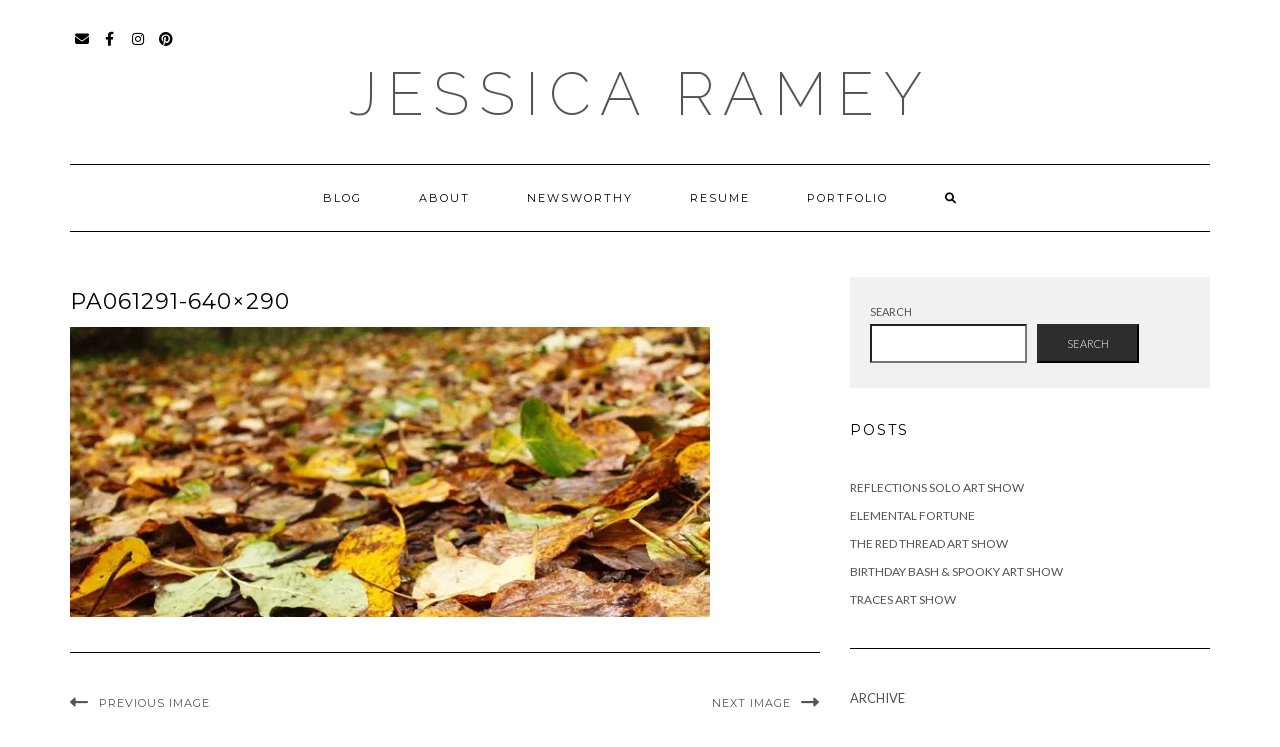

--- FILE ---
content_type: text/html; charset=UTF-8
request_url: https://www.jessicaramey.com/minto-art/pa061291-640x290/
body_size: 12197
content:
<!DOCTYPE html>
<html lang="en-US">
<head>
    <meta charset="UTF-8" />
    <meta http-equiv="X-UA-Compatible" content="IE=edge" />
    <meta name="viewport" content="width=device-width, initial-scale=1" />
        <title>PA061291-640&#215;290 &#8211; Jessica Ramey</title>
<meta name='robots' content='max-image-preview:large' />
<link rel='dns-prefetch' href='//secure.gravatar.com' />
<link rel='dns-prefetch' href='//stats.wp.com' />
<link rel='dns-prefetch' href='//fonts.googleapis.com' />
<link rel='dns-prefetch' href='//v0.wordpress.com' />
<link rel='dns-prefetch' href='//jetpack.wordpress.com' />
<link rel='dns-prefetch' href='//s0.wp.com' />
<link rel='dns-prefetch' href='//public-api.wordpress.com' />
<link rel='dns-prefetch' href='//0.gravatar.com' />
<link rel='dns-prefetch' href='//1.gravatar.com' />
<link rel='dns-prefetch' href='//2.gravatar.com' />
<link rel='dns-prefetch' href='//i0.wp.com' />
<link rel='dns-prefetch' href='//widgets.wp.com' />
<link href='https://fonts.gstatic.com' crossorigin rel='preconnect' />
<link rel="alternate" type="application/rss+xml" title="Jessica Ramey &raquo; Feed" href="https://www.jessicaramey.com/feed/" />
<link rel="alternate" type="application/rss+xml" title="Jessica Ramey &raquo; Comments Feed" href="https://www.jessicaramey.com/comments/feed/" />
<link rel="alternate" type="application/rss+xml" title="Jessica Ramey &raquo; PA061291-640&#215;290 Comments Feed" href="https://www.jessicaramey.com/minto-art/pa061291-640x290/feed/" />
<link rel="alternate" title="oEmbed (JSON)" type="application/json+oembed" href="https://www.jessicaramey.com/wp-json/oembed/1.0/embed?url=https%3A%2F%2Fwww.jessicaramey.com%2Fminto-art%2Fpa061291-640x290%2F" />
<link rel="alternate" title="oEmbed (XML)" type="text/xml+oembed" href="https://www.jessicaramey.com/wp-json/oembed/1.0/embed?url=https%3A%2F%2Fwww.jessicaramey.com%2Fminto-art%2Fpa061291-640x290%2F&#038;format=xml" />
<style id='wp-img-auto-sizes-contain-inline-css' type='text/css'>
img:is([sizes=auto i],[sizes^="auto," i]){contain-intrinsic-size:3000px 1500px}
/*# sourceURL=wp-img-auto-sizes-contain-inline-css */
</style>
<style id='wp-emoji-styles-inline-css' type='text/css'>

	img.wp-smiley, img.emoji {
		display: inline !important;
		border: none !important;
		box-shadow: none !important;
		height: 1em !important;
		width: 1em !important;
		margin: 0 0.07em !important;
		vertical-align: -0.1em !important;
		background: none !important;
		padding: 0 !important;
	}
/*# sourceURL=wp-emoji-styles-inline-css */
</style>
<style id='wp-block-library-inline-css' type='text/css'>
:root{--wp-block-synced-color:#7a00df;--wp-block-synced-color--rgb:122,0,223;--wp-bound-block-color:var(--wp-block-synced-color);--wp-editor-canvas-background:#ddd;--wp-admin-theme-color:#007cba;--wp-admin-theme-color--rgb:0,124,186;--wp-admin-theme-color-darker-10:#006ba1;--wp-admin-theme-color-darker-10--rgb:0,107,160.5;--wp-admin-theme-color-darker-20:#005a87;--wp-admin-theme-color-darker-20--rgb:0,90,135;--wp-admin-border-width-focus:2px}@media (min-resolution:192dpi){:root{--wp-admin-border-width-focus:1.5px}}.wp-element-button{cursor:pointer}:root .has-very-light-gray-background-color{background-color:#eee}:root .has-very-dark-gray-background-color{background-color:#313131}:root .has-very-light-gray-color{color:#eee}:root .has-very-dark-gray-color{color:#313131}:root .has-vivid-green-cyan-to-vivid-cyan-blue-gradient-background{background:linear-gradient(135deg,#00d084,#0693e3)}:root .has-purple-crush-gradient-background{background:linear-gradient(135deg,#34e2e4,#4721fb 50%,#ab1dfe)}:root .has-hazy-dawn-gradient-background{background:linear-gradient(135deg,#faaca8,#dad0ec)}:root .has-subdued-olive-gradient-background{background:linear-gradient(135deg,#fafae1,#67a671)}:root .has-atomic-cream-gradient-background{background:linear-gradient(135deg,#fdd79a,#004a59)}:root .has-nightshade-gradient-background{background:linear-gradient(135deg,#330968,#31cdcf)}:root .has-midnight-gradient-background{background:linear-gradient(135deg,#020381,#2874fc)}:root{--wp--preset--font-size--normal:16px;--wp--preset--font-size--huge:42px}.has-regular-font-size{font-size:1em}.has-larger-font-size{font-size:2.625em}.has-normal-font-size{font-size:var(--wp--preset--font-size--normal)}.has-huge-font-size{font-size:var(--wp--preset--font-size--huge)}.has-text-align-center{text-align:center}.has-text-align-left{text-align:left}.has-text-align-right{text-align:right}.has-fit-text{white-space:nowrap!important}#end-resizable-editor-section{display:none}.aligncenter{clear:both}.items-justified-left{justify-content:flex-start}.items-justified-center{justify-content:center}.items-justified-right{justify-content:flex-end}.items-justified-space-between{justify-content:space-between}.screen-reader-text{border:0;clip-path:inset(50%);height:1px;margin:-1px;overflow:hidden;padding:0;position:absolute;width:1px;word-wrap:normal!important}.screen-reader-text:focus{background-color:#ddd;clip-path:none;color:#444;display:block;font-size:1em;height:auto;left:5px;line-height:normal;padding:15px 23px 14px;text-decoration:none;top:5px;width:auto;z-index:100000}html :where(.has-border-color){border-style:solid}html :where([style*=border-top-color]){border-top-style:solid}html :where([style*=border-right-color]){border-right-style:solid}html :where([style*=border-bottom-color]){border-bottom-style:solid}html :where([style*=border-left-color]){border-left-style:solid}html :where([style*=border-width]){border-style:solid}html :where([style*=border-top-width]){border-top-style:solid}html :where([style*=border-right-width]){border-right-style:solid}html :where([style*=border-bottom-width]){border-bottom-style:solid}html :where([style*=border-left-width]){border-left-style:solid}html :where(img[class*=wp-image-]){height:auto;max-width:100%}:where(figure){margin:0 0 1em}html :where(.is-position-sticky){--wp-admin--admin-bar--position-offset:var(--wp-admin--admin-bar--height,0px)}@media screen and (max-width:600px){html :where(.is-position-sticky){--wp-admin--admin-bar--position-offset:0px}}
.has-text-align-justify{text-align:justify;}

/*# sourceURL=wp-block-library-inline-css */
</style><style id='wp-block-archives-inline-css' type='text/css'>
.wp-block-archives{box-sizing:border-box}.wp-block-archives-dropdown label{display:block}
/*# sourceURL=https://www.jessicaramey.com/wp-includes/blocks/archives/style.min.css */
</style>
<style id='wp-block-latest-posts-inline-css' type='text/css'>
.wp-block-latest-posts{box-sizing:border-box}.wp-block-latest-posts.alignleft{margin-right:2em}.wp-block-latest-posts.alignright{margin-left:2em}.wp-block-latest-posts.wp-block-latest-posts__list{list-style:none}.wp-block-latest-posts.wp-block-latest-posts__list li{clear:both;overflow-wrap:break-word}.wp-block-latest-posts.is-grid{display:flex;flex-wrap:wrap}.wp-block-latest-posts.is-grid li{margin:0 1.25em 1.25em 0;width:100%}@media (min-width:600px){.wp-block-latest-posts.columns-2 li{width:calc(50% - .625em)}.wp-block-latest-posts.columns-2 li:nth-child(2n){margin-right:0}.wp-block-latest-posts.columns-3 li{width:calc(33.33333% - .83333em)}.wp-block-latest-posts.columns-3 li:nth-child(3n){margin-right:0}.wp-block-latest-posts.columns-4 li{width:calc(25% - .9375em)}.wp-block-latest-posts.columns-4 li:nth-child(4n){margin-right:0}.wp-block-latest-posts.columns-5 li{width:calc(20% - 1em)}.wp-block-latest-posts.columns-5 li:nth-child(5n){margin-right:0}.wp-block-latest-posts.columns-6 li{width:calc(16.66667% - 1.04167em)}.wp-block-latest-posts.columns-6 li:nth-child(6n){margin-right:0}}:root :where(.wp-block-latest-posts.is-grid){padding:0}:root :where(.wp-block-latest-posts.wp-block-latest-posts__list){padding-left:0}.wp-block-latest-posts__post-author,.wp-block-latest-posts__post-date{display:block;font-size:.8125em}.wp-block-latest-posts__post-excerpt,.wp-block-latest-posts__post-full-content{margin-bottom:1em;margin-top:.5em}.wp-block-latest-posts__featured-image a{display:inline-block}.wp-block-latest-posts__featured-image img{height:auto;max-width:100%;width:auto}.wp-block-latest-posts__featured-image.alignleft{float:left;margin-right:1em}.wp-block-latest-posts__featured-image.alignright{float:right;margin-left:1em}.wp-block-latest-posts__featured-image.aligncenter{margin-bottom:1em;text-align:center}
/*# sourceURL=https://www.jessicaramey.com/wp-includes/blocks/latest-posts/style.min.css */
</style>
<style id='wp-block-search-inline-css' type='text/css'>
.wp-block-search__button{margin-left:10px;word-break:normal}.wp-block-search__button.has-icon{line-height:0}.wp-block-search__button svg{height:1.25em;min-height:24px;min-width:24px;width:1.25em;fill:currentColor;vertical-align:text-bottom}:where(.wp-block-search__button){border:1px solid #ccc;padding:6px 10px}.wp-block-search__inside-wrapper{display:flex;flex:auto;flex-wrap:nowrap;max-width:100%}.wp-block-search__label{width:100%}.wp-block-search.wp-block-search__button-only .wp-block-search__button{box-sizing:border-box;display:flex;flex-shrink:0;justify-content:center;margin-left:0;max-width:100%}.wp-block-search.wp-block-search__button-only .wp-block-search__inside-wrapper{min-width:0!important;transition-property:width}.wp-block-search.wp-block-search__button-only .wp-block-search__input{flex-basis:100%;transition-duration:.3s}.wp-block-search.wp-block-search__button-only.wp-block-search__searchfield-hidden,.wp-block-search.wp-block-search__button-only.wp-block-search__searchfield-hidden .wp-block-search__inside-wrapper{overflow:hidden}.wp-block-search.wp-block-search__button-only.wp-block-search__searchfield-hidden .wp-block-search__input{border-left-width:0!important;border-right-width:0!important;flex-basis:0;flex-grow:0;margin:0;min-width:0!important;padding-left:0!important;padding-right:0!important;width:0!important}:where(.wp-block-search__input){appearance:none;border:1px solid #949494;flex-grow:1;font-family:inherit;font-size:inherit;font-style:inherit;font-weight:inherit;letter-spacing:inherit;line-height:inherit;margin-left:0;margin-right:0;min-width:3rem;padding:8px;text-decoration:unset!important;text-transform:inherit}:where(.wp-block-search__button-inside .wp-block-search__inside-wrapper){background-color:#fff;border:1px solid #949494;box-sizing:border-box;padding:4px}:where(.wp-block-search__button-inside .wp-block-search__inside-wrapper) .wp-block-search__input{border:none;border-radius:0;padding:0 4px}:where(.wp-block-search__button-inside .wp-block-search__inside-wrapper) .wp-block-search__input:focus{outline:none}:where(.wp-block-search__button-inside .wp-block-search__inside-wrapper) :where(.wp-block-search__button){padding:4px 8px}.wp-block-search.aligncenter .wp-block-search__inside-wrapper{margin:auto}.wp-block[data-align=right] .wp-block-search.wp-block-search__button-only .wp-block-search__inside-wrapper{float:right}
/*# sourceURL=https://www.jessicaramey.com/wp-includes/blocks/search/style.min.css */
</style>
<style id='wp-block-paragraph-inline-css' type='text/css'>
.is-small-text{font-size:.875em}.is-regular-text{font-size:1em}.is-large-text{font-size:2.25em}.is-larger-text{font-size:3em}.has-drop-cap:not(:focus):first-letter{float:left;font-size:8.4em;font-style:normal;font-weight:100;line-height:.68;margin:.05em .1em 0 0;text-transform:uppercase}body.rtl .has-drop-cap:not(:focus):first-letter{float:none;margin-left:.1em}p.has-drop-cap.has-background{overflow:hidden}:root :where(p.has-background){padding:1.25em 2.375em}:where(p.has-text-color:not(.has-link-color)) a{color:inherit}p.has-text-align-left[style*="writing-mode:vertical-lr"],p.has-text-align-right[style*="writing-mode:vertical-rl"]{rotate:180deg}
/*# sourceURL=https://www.jessicaramey.com/wp-includes/blocks/paragraph/style.min.css */
</style>
<style id='global-styles-inline-css' type='text/css'>
:root{--wp--preset--aspect-ratio--square: 1;--wp--preset--aspect-ratio--4-3: 4/3;--wp--preset--aspect-ratio--3-4: 3/4;--wp--preset--aspect-ratio--3-2: 3/2;--wp--preset--aspect-ratio--2-3: 2/3;--wp--preset--aspect-ratio--16-9: 16/9;--wp--preset--aspect-ratio--9-16: 9/16;--wp--preset--color--black: #000000;--wp--preset--color--cyan-bluish-gray: #abb8c3;--wp--preset--color--white: #ffffff;--wp--preset--color--pale-pink: #f78da7;--wp--preset--color--vivid-red: #cf2e2e;--wp--preset--color--luminous-vivid-orange: #ff6900;--wp--preset--color--luminous-vivid-amber: #fcb900;--wp--preset--color--light-green-cyan: #7bdcb5;--wp--preset--color--vivid-green-cyan: #00d084;--wp--preset--color--pale-cyan-blue: #8ed1fc;--wp--preset--color--vivid-cyan-blue: #0693e3;--wp--preset--color--vivid-purple: #9b51e0;--wp--preset--gradient--vivid-cyan-blue-to-vivid-purple: linear-gradient(135deg,rgb(6,147,227) 0%,rgb(155,81,224) 100%);--wp--preset--gradient--light-green-cyan-to-vivid-green-cyan: linear-gradient(135deg,rgb(122,220,180) 0%,rgb(0,208,130) 100%);--wp--preset--gradient--luminous-vivid-amber-to-luminous-vivid-orange: linear-gradient(135deg,rgb(252,185,0) 0%,rgb(255,105,0) 100%);--wp--preset--gradient--luminous-vivid-orange-to-vivid-red: linear-gradient(135deg,rgb(255,105,0) 0%,rgb(207,46,46) 100%);--wp--preset--gradient--very-light-gray-to-cyan-bluish-gray: linear-gradient(135deg,rgb(238,238,238) 0%,rgb(169,184,195) 100%);--wp--preset--gradient--cool-to-warm-spectrum: linear-gradient(135deg,rgb(74,234,220) 0%,rgb(151,120,209) 20%,rgb(207,42,186) 40%,rgb(238,44,130) 60%,rgb(251,105,98) 80%,rgb(254,248,76) 100%);--wp--preset--gradient--blush-light-purple: linear-gradient(135deg,rgb(255,206,236) 0%,rgb(152,150,240) 100%);--wp--preset--gradient--blush-bordeaux: linear-gradient(135deg,rgb(254,205,165) 0%,rgb(254,45,45) 50%,rgb(107,0,62) 100%);--wp--preset--gradient--luminous-dusk: linear-gradient(135deg,rgb(255,203,112) 0%,rgb(199,81,192) 50%,rgb(65,88,208) 100%);--wp--preset--gradient--pale-ocean: linear-gradient(135deg,rgb(255,245,203) 0%,rgb(182,227,212) 50%,rgb(51,167,181) 100%);--wp--preset--gradient--electric-grass: linear-gradient(135deg,rgb(202,248,128) 0%,rgb(113,206,126) 100%);--wp--preset--gradient--midnight: linear-gradient(135deg,rgb(2,3,129) 0%,rgb(40,116,252) 100%);--wp--preset--font-size--small: 13px;--wp--preset--font-size--medium: 20px;--wp--preset--font-size--large: 36px;--wp--preset--font-size--x-large: 42px;--wp--preset--spacing--20: 0.44rem;--wp--preset--spacing--30: 0.67rem;--wp--preset--spacing--40: 1rem;--wp--preset--spacing--50: 1.5rem;--wp--preset--spacing--60: 2.25rem;--wp--preset--spacing--70: 3.38rem;--wp--preset--spacing--80: 5.06rem;--wp--preset--shadow--natural: 6px 6px 9px rgba(0, 0, 0, 0.2);--wp--preset--shadow--deep: 12px 12px 50px rgba(0, 0, 0, 0.4);--wp--preset--shadow--sharp: 6px 6px 0px rgba(0, 0, 0, 0.2);--wp--preset--shadow--outlined: 6px 6px 0px -3px rgb(255, 255, 255), 6px 6px rgb(0, 0, 0);--wp--preset--shadow--crisp: 6px 6px 0px rgb(0, 0, 0);}:where(.is-layout-flex){gap: 0.5em;}:where(.is-layout-grid){gap: 0.5em;}body .is-layout-flex{display: flex;}.is-layout-flex{flex-wrap: wrap;align-items: center;}.is-layout-flex > :is(*, div){margin: 0;}body .is-layout-grid{display: grid;}.is-layout-grid > :is(*, div){margin: 0;}:where(.wp-block-columns.is-layout-flex){gap: 2em;}:where(.wp-block-columns.is-layout-grid){gap: 2em;}:where(.wp-block-post-template.is-layout-flex){gap: 1.25em;}:where(.wp-block-post-template.is-layout-grid){gap: 1.25em;}.has-black-color{color: var(--wp--preset--color--black) !important;}.has-cyan-bluish-gray-color{color: var(--wp--preset--color--cyan-bluish-gray) !important;}.has-white-color{color: var(--wp--preset--color--white) !important;}.has-pale-pink-color{color: var(--wp--preset--color--pale-pink) !important;}.has-vivid-red-color{color: var(--wp--preset--color--vivid-red) !important;}.has-luminous-vivid-orange-color{color: var(--wp--preset--color--luminous-vivid-orange) !important;}.has-luminous-vivid-amber-color{color: var(--wp--preset--color--luminous-vivid-amber) !important;}.has-light-green-cyan-color{color: var(--wp--preset--color--light-green-cyan) !important;}.has-vivid-green-cyan-color{color: var(--wp--preset--color--vivid-green-cyan) !important;}.has-pale-cyan-blue-color{color: var(--wp--preset--color--pale-cyan-blue) !important;}.has-vivid-cyan-blue-color{color: var(--wp--preset--color--vivid-cyan-blue) !important;}.has-vivid-purple-color{color: var(--wp--preset--color--vivid-purple) !important;}.has-black-background-color{background-color: var(--wp--preset--color--black) !important;}.has-cyan-bluish-gray-background-color{background-color: var(--wp--preset--color--cyan-bluish-gray) !important;}.has-white-background-color{background-color: var(--wp--preset--color--white) !important;}.has-pale-pink-background-color{background-color: var(--wp--preset--color--pale-pink) !important;}.has-vivid-red-background-color{background-color: var(--wp--preset--color--vivid-red) !important;}.has-luminous-vivid-orange-background-color{background-color: var(--wp--preset--color--luminous-vivid-orange) !important;}.has-luminous-vivid-amber-background-color{background-color: var(--wp--preset--color--luminous-vivid-amber) !important;}.has-light-green-cyan-background-color{background-color: var(--wp--preset--color--light-green-cyan) !important;}.has-vivid-green-cyan-background-color{background-color: var(--wp--preset--color--vivid-green-cyan) !important;}.has-pale-cyan-blue-background-color{background-color: var(--wp--preset--color--pale-cyan-blue) !important;}.has-vivid-cyan-blue-background-color{background-color: var(--wp--preset--color--vivid-cyan-blue) !important;}.has-vivid-purple-background-color{background-color: var(--wp--preset--color--vivid-purple) !important;}.has-black-border-color{border-color: var(--wp--preset--color--black) !important;}.has-cyan-bluish-gray-border-color{border-color: var(--wp--preset--color--cyan-bluish-gray) !important;}.has-white-border-color{border-color: var(--wp--preset--color--white) !important;}.has-pale-pink-border-color{border-color: var(--wp--preset--color--pale-pink) !important;}.has-vivid-red-border-color{border-color: var(--wp--preset--color--vivid-red) !important;}.has-luminous-vivid-orange-border-color{border-color: var(--wp--preset--color--luminous-vivid-orange) !important;}.has-luminous-vivid-amber-border-color{border-color: var(--wp--preset--color--luminous-vivid-amber) !important;}.has-light-green-cyan-border-color{border-color: var(--wp--preset--color--light-green-cyan) !important;}.has-vivid-green-cyan-border-color{border-color: var(--wp--preset--color--vivid-green-cyan) !important;}.has-pale-cyan-blue-border-color{border-color: var(--wp--preset--color--pale-cyan-blue) !important;}.has-vivid-cyan-blue-border-color{border-color: var(--wp--preset--color--vivid-cyan-blue) !important;}.has-vivid-purple-border-color{border-color: var(--wp--preset--color--vivid-purple) !important;}.has-vivid-cyan-blue-to-vivid-purple-gradient-background{background: var(--wp--preset--gradient--vivid-cyan-blue-to-vivid-purple) !important;}.has-light-green-cyan-to-vivid-green-cyan-gradient-background{background: var(--wp--preset--gradient--light-green-cyan-to-vivid-green-cyan) !important;}.has-luminous-vivid-amber-to-luminous-vivid-orange-gradient-background{background: var(--wp--preset--gradient--luminous-vivid-amber-to-luminous-vivid-orange) !important;}.has-luminous-vivid-orange-to-vivid-red-gradient-background{background: var(--wp--preset--gradient--luminous-vivid-orange-to-vivid-red) !important;}.has-very-light-gray-to-cyan-bluish-gray-gradient-background{background: var(--wp--preset--gradient--very-light-gray-to-cyan-bluish-gray) !important;}.has-cool-to-warm-spectrum-gradient-background{background: var(--wp--preset--gradient--cool-to-warm-spectrum) !important;}.has-blush-light-purple-gradient-background{background: var(--wp--preset--gradient--blush-light-purple) !important;}.has-blush-bordeaux-gradient-background{background: var(--wp--preset--gradient--blush-bordeaux) !important;}.has-luminous-dusk-gradient-background{background: var(--wp--preset--gradient--luminous-dusk) !important;}.has-pale-ocean-gradient-background{background: var(--wp--preset--gradient--pale-ocean) !important;}.has-electric-grass-gradient-background{background: var(--wp--preset--gradient--electric-grass) !important;}.has-midnight-gradient-background{background: var(--wp--preset--gradient--midnight) !important;}.has-small-font-size{font-size: var(--wp--preset--font-size--small) !important;}.has-medium-font-size{font-size: var(--wp--preset--font-size--medium) !important;}.has-large-font-size{font-size: var(--wp--preset--font-size--large) !important;}.has-x-large-font-size{font-size: var(--wp--preset--font-size--x-large) !important;}
/*# sourceURL=global-styles-inline-css */
</style>

<style id='classic-theme-styles-inline-css' type='text/css'>
/*! This file is auto-generated */
.wp-block-button__link{color:#fff;background-color:#32373c;border-radius:9999px;box-shadow:none;text-decoration:none;padding:calc(.667em + 2px) calc(1.333em + 2px);font-size:1.125em}.wp-block-file__button{background:#32373c;color:#fff;text-decoration:none}
/*# sourceURL=/wp-includes/css/classic-themes.min.css */
</style>
<link rel='stylesheet' id='kale-fonts-css' href='https://fonts.googleapis.com/css?family=Montserrat%3A400%2C700%7CLato%3A400%2C700%2C300%2C300italic%2C400italic%2C700italic%7CRaleway%3A200%7CCaveat&#038;subset=latin%2Clatin-ext' type='text/css' media='all' />
<link rel='stylesheet' id='bootstrap-css' href='https://www.jessicaramey.com/wp-content/themes/kale/assets/css/bootstrap.min.css?ver=6.9' type='text/css' media='all' />
<link rel='stylesheet' id='bootstrap-select-css' href='https://www.jessicaramey.com/wp-content/themes/kale/assets/css/bootstrap-select.min.css?ver=6.9' type='text/css' media='all' />
<link rel='stylesheet' id='smartmenus-bootstrap-css' href='https://www.jessicaramey.com/wp-content/themes/kale/assets/css/jquery.smartmenus.bootstrap.css?ver=6.9' type='text/css' media='all' />
<link rel='stylesheet' id='fontawesome-css' href='https://www.jessicaramey.com/wp-content/themes/kale/assets/css/fontawesome.min.css?ver=6.9' type='text/css' media='all' />
<link rel='stylesheet' id='fontawesome-all-css' href='https://www.jessicaramey.com/wp-content/themes/kale/assets/css/all.min.css?ver=6.9' type='text/css' media='all' />
<link rel='stylesheet' id='owl-carousel-css' href='https://www.jessicaramey.com/wp-content/themes/kale/assets/css/owl.carousel.css?ver=6.9' type='text/css' media='all' />
<link rel='stylesheet' id='kale-style-css' href='https://www.jessicaramey.com/wp-content/themes/kale/style.css?ver=6.9' type='text/css' media='all' />
<link rel='stylesheet' id='recent-posts-widget-with-thumbnails-public-style-css' href='https://www.jessicaramey.com/wp-content/plugins/recent-posts-widget-with-thumbnails/public.css?ver=7.1.1' type='text/css' media='all' />
<link rel='stylesheet' id='__EPYT__style-css' href='https://www.jessicaramey.com/wp-content/plugins/youtube-embed-plus/styles/ytprefs.min.css?ver=14.2' type='text/css' media='all' />
<style id='__EPYT__style-inline-css' type='text/css'>

                .epyt-gallery-thumb {
                        width: 33.333%;
                }
                
/*# sourceURL=__EPYT__style-inline-css */
</style>
<link rel='stylesheet' id='jetpack_css-css' href='https://www.jessicaramey.com/wp-content/plugins/jetpack/css/jetpack.css?ver=12.6.3' type='text/css' media='all' />
<script type="text/javascript" src="https://www.jessicaramey.com/wp-includes/js/jquery/jquery.min.js?ver=3.7.1" id="jquery-core-js"></script>
<script type="text/javascript" src="https://www.jessicaramey.com/wp-includes/js/jquery/jquery-migrate.min.js?ver=3.4.1" id="jquery-migrate-js"></script>
<script type="text/javascript" id="__ytprefs__-js-extra">
/* <![CDATA[ */
var _EPYT_ = {"ajaxurl":"https://www.jessicaramey.com/wp-admin/admin-ajax.php","security":"a1faa5f33b","gallery_scrolloffset":"20","eppathtoscripts":"https://www.jessicaramey.com/wp-content/plugins/youtube-embed-plus/scripts/","eppath":"https://www.jessicaramey.com/wp-content/plugins/youtube-embed-plus/","epresponsiveselector":"[\"iframe.__youtube_prefs_widget__\"]","epdovol":"1","version":"14.2","evselector":"iframe.__youtube_prefs__[src], iframe[src*=\"youtube.com/embed/\"], iframe[src*=\"youtube-nocookie.com/embed/\"]","ajax_compat":"","maxres_facade":"eager","ytapi_load":"light","pause_others":"","stopMobileBuffer":"1","facade_mode":"","not_live_on_channel":"","vi_active":"","vi_js_posttypes":[]};
//# sourceURL=__ytprefs__-js-extra
/* ]]> */
</script>
<script type="text/javascript" src="https://www.jessicaramey.com/wp-content/plugins/youtube-embed-plus/scripts/ytprefs.min.js?ver=14.2" id="__ytprefs__-js"></script>
<link rel="https://api.w.org/" href="https://www.jessicaramey.com/wp-json/" /><link rel="alternate" title="JSON" type="application/json" href="https://www.jessicaramey.com/wp-json/wp/v2/media/9808" /><link rel="EditURI" type="application/rsd+xml" title="RSD" href="https://www.jessicaramey.com/xmlrpc.php?rsd" />
<meta name="generator" content="WordPress 6.9" />
<link rel="canonical" href="https://www.jessicaramey.com/minto-art/pa061291-640x290/" />
<link rel='shortlink' href='https://wp.me/a1DCp6-2yc' />
	<style>img#wpstats{display:none}</style>
		
<!-- Jetpack Open Graph Tags -->
<meta property="og:type" content="article" />
<meta property="og:title" content="PA061291-640&#215;290" />
<meta property="og:url" content="https://www.jessicaramey.com/minto-art/pa061291-640x290/" />
<meta property="og:description" content="Visit the post for more." />
<meta property="article:published_time" content="2013-10-07T18:10:28+00:00" />
<meta property="article:modified_time" content="2016-07-04T15:05:45+00:00" />
<meta property="og:site_name" content="Jessica Ramey" />
<meta property="og:image" content="https://www.jessicaramey.com/wp-content/uploads/2013/10/PA061291-640x290.jpg" />
<meta property="og:image:alt" content="" />
<meta property="og:locale" content="en_US" />
<meta name="twitter:text:title" content="PA061291-640&#215;290" />
<meta name="twitter:image" content="https://i0.wp.com/www.jessicaramey.com/wp-content/uploads/2013/10/PA061291-640x290.jpg?fit=640%2C290&#038;ssl=1&#038;w=640" />
<meta name="twitter:card" content="summary_large_image" />
<meta name="twitter:description" content="Visit the post for more." />

<!-- End Jetpack Open Graph Tags -->
<style>.frontpage-banner:before, .frontpage-slider .owl-carousel-item:before{content:none;}</style><link rel="icon" href="https://i0.wp.com/www.jessicaramey.com/wp-content/uploads/2022/02/cropped-favicon.png?fit=32%2C32&#038;ssl=1" sizes="32x32" />
<link rel="icon" href="https://i0.wp.com/www.jessicaramey.com/wp-content/uploads/2022/02/cropped-favicon.png?fit=192%2C192&#038;ssl=1" sizes="192x192" />
<link rel="apple-touch-icon" href="https://i0.wp.com/www.jessicaramey.com/wp-content/uploads/2022/02/cropped-favicon.png?fit=180%2C180&#038;ssl=1" />
<meta name="msapplication-TileImage" content="https://i0.wp.com/www.jessicaramey.com/wp-content/uploads/2022/02/cropped-favicon.png?fit=270%2C270&#038;ssl=1" />
<style id="kirki-inline-styles"></style></head>

<body class="attachment wp-singular attachment-template-default single single-attachment postid-9808 attachmentid-9808 attachment-jpeg wp-custom-logo wp-theme-kale">
<a class="skip-link screen-reader-text" href="#content">
Skip to content</a>

<div class="main-wrapper">
    <div class="container">

        <!-- Header -->
        <header class="header" role="banner">

                        <!-- Header Row 1 -->
            <div class="header-row-1">
                <div class="row">

					<!-- Widget / Social Menu -->
                    <div class="col-sm-6 header-row-1-left">
					<div id="nav_menu-3" class="header-widget widget widget_nav_menu"><div class="menu-social-container"><ul id="menu-social" class="menu"><li id="menu-item-13258" class="menu-item menu-item-type-custom menu-item-object-custom menu-item-13258"><a href="mailto:jessicaramey78@gmail.com">Email</a></li>
<li id="menu-item-13252" class="menu-item menu-item-type-custom menu-item-object-custom menu-item-13252"><a href="https://www.facebook.com/jessica.ramey.359">Facebook</a></li>
<li id="menu-item-13259" class="menu-item menu-item-type-custom menu-item-object-custom menu-item-13259"><a href="https://www.instagram.com/jessica_ramey_art">Instagram</a></li>
<li id="menu-item-13260" class="menu-item menu-item-type-custom menu-item-object-custom menu-item-13260"><a href="https://www.pinterest.com/JessicaRameyOR">Pinterest</a></li>
</ul></div></div>                    </div>
					<!-- /Widget / Social Menu -->

                    <!-- Widget / Top Menu -->
					<div class="col-sm-6 header-row-1-right">
										</div>
					<!-- /Widget / Top Menu -->

                </div>
            </div>
			<div class="header-row-1-toggle"><i class="fa fa-angle-down"></i><span class="screen-reader-text">Toggle header</span></div>
            <!-- /Header Row 1 -->
            
            <!-- Header Row 2 -->
            <div class="header-row-2">
                <div class="logo">
                    
												<div class="header-logo-text"><a href="https://www.jessicaramey.com/">Jessica Ramey</a></div>
						
                                    </div>
                            </div>
            <!-- /Header Row 2 -->


            <!-- Header Row 3 -->
            <div class="header-row-3">
                <nav class="navbar navbar-default" role="navigation" aria-label="Main navigation">
                    <div class="navbar-header">
                        <button type="button" class="navbar-toggle collapsed" data-toggle="collapse" data-target=".header-row-3 .navbar-collapse" aria-expanded="false">
                        <span class="sr-only">Toggle Navigation</span>
                        <span class="icon-bar"></span>
                        <span class="icon-bar"></span>
                        <span class="icon-bar"></span>
                        </button>
                    </div>
                    <!-- Navigation -->
                    <div class="navbar-collapse collapse"><ul id="menu-main-menu" class="nav navbar-nav"><li id="menu-item-13257" class="menu-item menu-item-type-taxonomy menu-item-object-category menu-item-13257"><a href="https://www.jessicaramey.com/category/blog/">Blog</a></li>
<li id="menu-item-13256" class="menu-item menu-item-type-post_type menu-item-object-page menu-item-13256"><a href="https://www.jessicaramey.com/about/">About</a></li>
<li id="menu-item-13253" class="menu-item menu-item-type-post_type menu-item-object-page menu-item-13253"><a href="https://www.jessicaramey.com/newsworthy/">Newsworthy</a></li>
<li id="menu-item-13254" class="menu-item menu-item-type-post_type menu-item-object-page menu-item-13254"><a href="https://www.jessicaramey.com/resume/">Resume</a></li>
<li id="menu-item-13255" class="menu-item menu-item-type-post_type menu-item-object-page menu-item-13255"><a href="https://www.jessicaramey.com/portfolio/">Portfolio</a></li>
<li class="search">
        <a href="javascript:;" id="toggle-main_search" data-toggle="dropdown"><i class="fa fa-search"></i></a>
        <div class="dropdown-menu main_search">
            <form name="main_search" method="get" action="https://www.jessicaramey.com/">
                <input type="text" name="s" class="form-control" placeholder="Type here" />
            </form>
        </div>
    </li></ul></div>                    <!-- /Navigation -->
                </nav>
            </div>
            <!-- /Header Row 3 -->

        </header>
        <!-- /Header -->


<a id="content"></a>
<!-- Two Columns -->
<div class="row two-columns">

    <!-- Main Column -->
        <div class="main-column  col-md-8 " role="main">
        
        <!-- Post Content -->
        <div id="attachment-9808" class="entry entry-attachment post-9808 attachment type-attachment status-inherit hentry">
            
            
                                    <h1 class="entry-title">PA061291-640&#215;290</h1>
                        
            <div class="attachment-image"><img width="640" height="290" src="https://i0.wp.com/www.jessicaramey.com/wp-content/uploads/2013/10/PA061291-640x290.jpg?fit=640%2C290&amp;ssl=1" class="attachment-full size-full" alt="" decoding="async" fetchpriority="high" srcset="https://i0.wp.com/www.jessicaramey.com/wp-content/uploads/2013/10/PA061291-640x290.jpg?resize=640%2C290&amp;ssl=1 640w, https://i0.wp.com/www.jessicaramey.com/wp-content/uploads/2013/10/PA061291-640x290.jpg?resize=150%2C68&amp;ssl=1 150w, https://i0.wp.com/www.jessicaramey.com/wp-content/uploads/2013/10/PA061291-640x290.jpg?resize=558%2C253&amp;ssl=1 558w, https://i0.wp.com/www.jessicaramey.com/wp-content/uploads/2013/10/PA061291-640x290.jpg?resize=600%2C272&amp;ssl=1 600w, https://i0.wp.com/www.jessicaramey.com/wp-content/uploads/2013/10/PA061291-640x290.jpg?resize=300%2C136&amp;ssl=1 300w, https://i0.wp.com/www.jessicaramey.com/wp-content/uploads/2013/10/PA061291-640x290.jpg?resize=100%2C45&amp;ssl=1 100w" sizes="(max-width: 640px) 100vw, 640px" data-attachment-id="9808" data-permalink="https://www.jessicaramey.com/minto-art/pa061291-640x290/" data-orig-file="https://i0.wp.com/www.jessicaramey.com/wp-content/uploads/2013/10/PA061291-640x290.jpg?fit=640%2C290&amp;ssl=1" data-orig-size="640,290" data-comments-opened="1" data-image-meta="{&quot;aperture&quot;:&quot;0&quot;,&quot;credit&quot;:&quot;&quot;,&quot;camera&quot;:&quot;&quot;,&quot;caption&quot;:&quot;&quot;,&quot;created_timestamp&quot;:&quot;0&quot;,&quot;copyright&quot;:&quot;&quot;,&quot;focal_length&quot;:&quot;0&quot;,&quot;iso&quot;:&quot;0&quot;,&quot;shutter_speed&quot;:&quot;0&quot;,&quot;title&quot;:&quot;&quot;,&quot;orientation&quot;:&quot;0&quot;}" data-image-title="PA061291-640&amp;#215;290" data-image-description="" data-image-caption="" data-medium-file="https://i0.wp.com/www.jessicaramey.com/wp-content/uploads/2013/10/PA061291-640x290.jpg?fit=300%2C136&amp;ssl=1" data-large-file="https://i0.wp.com/www.jessicaramey.com/wp-content/uploads/2013/10/PA061291-640x290.jpg?fit=640%2C290&amp;ssl=1" /></div>
            
                        
                    
        </div>
        <!-- /Post Content -->
        
        <hr />

                    <div class="pagination-post">
                <div class="previous_post"><a href='https://www.jessicaramey.com/minto-art/pa061289-640x290/'>Previous Image</a></div>
                <div class="next_post"><a href='https://www.jessicaramey.com/minto-art/pa061292-640x290/'>Next Image</a></div>
            </div>
        
        <!-- Post Comments -->
                <hr />
        
<div id="comments" class="comments">

    
	
	
		<div id="respond" class="comment-respond">
			<h3 id="reply-title" class="comment-reply-title">Leave a Reply<small><a rel="nofollow" id="cancel-comment-reply-link" href="/minto-art/pa061291-640x290/#respond" style="display:none;">Cancel reply</a></small></h3>			<form id="commentform" class="comment-form">
				<iframe
					title="Comment Form"
					src="https://jetpack.wordpress.com/jetpack-comment/?blogid=24218756&#038;postid=9808&#038;comment_registration=0&#038;require_name_email=1&#038;stc_enabled=1&#038;stb_enabled=1&#038;show_avatars=1&#038;avatar_default=mystery&#038;greeting=Leave+a+Reply&#038;jetpack_comments_nonce=fd0a9f0953&#038;greeting_reply=Leave+a+Reply+to+%25s&#038;color_scheme=light&#038;lang=en_US&#038;jetpack_version=12.6.3&#038;show_cookie_consent=10&#038;has_cookie_consent=0&#038;token_key=%3Bnormal%3B&#038;sig=95512ec51b0f6c95b72e223aaca3213cc88bcd1c#parent=https%3A%2F%2Fwww.jessicaramey.com%2Fminto-art%2Fpa061291-640x290%2F"
											name="jetpack_remote_comment"
						style="width:100%; height: 430px; border:0;"
										class="jetpack_remote_comment"
					id="jetpack_remote_comment"
					sandbox="allow-same-origin allow-top-navigation allow-scripts allow-forms allow-popups"
				>
									</iframe>
									<!--[if !IE]><!-->
					<script>
						document.addEventListener('DOMContentLoaded', function () {
							var commentForms = document.getElementsByClassName('jetpack_remote_comment');
							for (var i = 0; i < commentForms.length; i++) {
								commentForms[i].allowTransparency = false;
								commentForms[i].scrolling = 'no';
							}
						});
					</script>
					<!--<![endif]-->
							</form>
		</div>

		
		<input type="hidden" name="comment_parent" id="comment_parent" value="" />

		

</div>          
        <!-- /Post Comments -->
        
    </div>
    <!-- /Main Column -->
    
    
    <!-- Sidebar -->
<aside class="sidebar sidebar-column  col-md-4 " role="complementary" aria-label="Primary sidebar"> 
    <div class="sidebar-default sidebar-block sidebar-no-borders"><div id="block-5" class="default-widget widget widget_block widget_search"><form role="search" method="get" action="https://www.jessicaramey.com/" class="wp-block-search__button-outside wp-block-search__text-button wp-block-search"    ><label class="wp-block-search__label" for="wp-block-search__input-1" >Search</label><div class="wp-block-search__inside-wrapper" ><input class="wp-block-search__input" id="wp-block-search__input-1" placeholder="" value="" type="search" name="s" required /><button aria-label="Search" class="wp-block-search__button wp-element-button" type="submit" >Search</button></div></form></div><div id="nav_menu-6" class="default-widget widget widget_nav_menu"><h3 class="widget-title"><span>Posts</span></h3></div><div id="block-7" class="default-widget widget widget_block widget_recent_entries"><ul class="wp-block-latest-posts__list wp-block-latest-posts"><li><a class="wp-block-latest-posts__post-title" href="https://www.jessicaramey.com/reflections-solo-art-show/">Reflections Solo Art Show</a></li>
<li><a class="wp-block-latest-posts__post-title" href="https://www.jessicaramey.com/elemental-fortune/">Elemental Fortune</a></li>
<li><a class="wp-block-latest-posts__post-title" href="https://www.jessicaramey.com/the-red-thread-art-show/">The Red Thread Art Show</a></li>
<li><a class="wp-block-latest-posts__post-title" href="https://www.jessicaramey.com/birthday-bash-spooky-art-show/">Birthday Bash &#038; Spooky Art Show</a></li>
<li><a class="wp-block-latest-posts__post-title" href="https://www.jessicaramey.com/13192-2/">Traces Art Show</a></li>
</ul></div><div id="block-8" class="default-widget widget widget_block widget_text">
<p>ARCHIVE</p>
</div><div id="block-6" class="default-widget widget widget_block widget_archive"><ul class="wp-block-archives-list wp-block-archives">	<li><a href='https://www.jessicaramey.com/2025/01/'>January 2025</a></li>
	<li><a href='https://www.jessicaramey.com/2023/10/'>October 2023</a></li>
	<li><a href='https://www.jessicaramey.com/2023/09/'>September 2023</a></li>
	<li><a href='https://www.jessicaramey.com/2022/02/'>February 2022</a></li>
	<li><a href='https://www.jessicaramey.com/2022/01/'>January 2022</a></li>
	<li><a href='https://www.jessicaramey.com/2021/08/'>August 2021</a></li>
	<li><a href='https://www.jessicaramey.com/2021/06/'>June 2021</a></li>
	<li><a href='https://www.jessicaramey.com/2021/04/'>April 2021</a></li>
	<li><a href='https://www.jessicaramey.com/2021/03/'>March 2021</a></li>
	<li><a href='https://www.jessicaramey.com/2020/10/'>October 2020</a></li>
	<li><a href='https://www.jessicaramey.com/2019/04/'>April 2019</a></li>
	<li><a href='https://www.jessicaramey.com/2019/01/'>January 2019</a></li>
	<li><a href='https://www.jessicaramey.com/2018/05/'>May 2018</a></li>
	<li><a href='https://www.jessicaramey.com/2018/04/'>April 2018</a></li>
	<li><a href='https://www.jessicaramey.com/2017/09/'>September 2017</a></li>
	<li><a href='https://www.jessicaramey.com/2017/08/'>August 2017</a></li>
	<li><a href='https://www.jessicaramey.com/2017/06/'>June 2017</a></li>
	<li><a href='https://www.jessicaramey.com/2017/04/'>April 2017</a></li>
	<li><a href='https://www.jessicaramey.com/2017/02/'>February 2017</a></li>
	<li><a href='https://www.jessicaramey.com/2016/12/'>December 2016</a></li>
	<li><a href='https://www.jessicaramey.com/2016/07/'>July 2016</a></li>
	<li><a href='https://www.jessicaramey.com/2016/06/'>June 2016</a></li>
	<li><a href='https://www.jessicaramey.com/2016/05/'>May 2016</a></li>
	<li><a href='https://www.jessicaramey.com/2015/09/'>September 2015</a></li>
	<li><a href='https://www.jessicaramey.com/2015/05/'>May 2015</a></li>
	<li><a href='https://www.jessicaramey.com/2014/08/'>August 2014</a></li>
	<li><a href='https://www.jessicaramey.com/2014/07/'>July 2014</a></li>
	<li><a href='https://www.jessicaramey.com/2014/06/'>June 2014</a></li>
	<li><a href='https://www.jessicaramey.com/2014/05/'>May 2014</a></li>
	<li><a href='https://www.jessicaramey.com/2014/04/'>April 2014</a></li>
	<li><a href='https://www.jessicaramey.com/2014/03/'>March 2014</a></li>
	<li><a href='https://www.jessicaramey.com/2014/02/'>February 2014</a></li>
	<li><a href='https://www.jessicaramey.com/2014/01/'>January 2014</a></li>
	<li><a href='https://www.jessicaramey.com/2013/12/'>December 2013</a></li>
	<li><a href='https://www.jessicaramey.com/2013/11/'>November 2013</a></li>
	<li><a href='https://www.jessicaramey.com/2013/10/'>October 2013</a></li>
	<li><a href='https://www.jessicaramey.com/2013/09/'>September 2013</a></li>
	<li><a href='https://www.jessicaramey.com/2013/08/'>August 2013</a></li>
	<li><a href='https://www.jessicaramey.com/2013/07/'>July 2013</a></li>
	<li><a href='https://www.jessicaramey.com/2013/06/'>June 2013</a></li>
	<li><a href='https://www.jessicaramey.com/2013/05/'>May 2013</a></li>
	<li><a href='https://www.jessicaramey.com/2013/04/'>April 2013</a></li>
	<li><a href='https://www.jessicaramey.com/2013/03/'>March 2013</a></li>
	<li><a href='https://www.jessicaramey.com/2013/02/'>February 2013</a></li>
	<li><a href='https://www.jessicaramey.com/2013/01/'>January 2013</a></li>
	<li><a href='https://www.jessicaramey.com/2012/12/'>December 2012</a></li>
	<li><a href='https://www.jessicaramey.com/2012/11/'>November 2012</a></li>
	<li><a href='https://www.jessicaramey.com/2012/10/'>October 2012</a></li>
	<li><a href='https://www.jessicaramey.com/2012/08/'>August 2012</a></li>
	<li><a href='https://www.jessicaramey.com/2012/07/'>July 2012</a></li>
	<li><a href='https://www.jessicaramey.com/2012/05/'>May 2012</a></li>
	<li><a href='https://www.jessicaramey.com/2012/04/'>April 2012</a></li>
	<li><a href='https://www.jessicaramey.com/2012/03/'>March 2012</a></li>
	<li><a href='https://www.jessicaramey.com/2012/02/'>February 2012</a></li>
	<li><a href='https://www.jessicaramey.com/2012/01/'>January 2012</a></li>
	<li><a href='https://www.jessicaramey.com/2011/10/'>October 2011</a></li>
	<li><a href='https://www.jessicaramey.com/2011/09/'>September 2011</a></li>
	<li><a href='https://www.jessicaramey.com/2011/08/'>August 2011</a></li>
	<li><a href='https://www.jessicaramey.com/2011/07/'>July 2011</a></li>
	<li><a href='https://www.jessicaramey.com/2011/06/'>June 2011</a></li>
	<li><a href='https://www.jessicaramey.com/2011/05/'>May 2011</a></li>
	<li><a href='https://www.jessicaramey.com/2011/04/'>April 2011</a></li>
	<li><a href='https://www.jessicaramey.com/2011/03/'>March 2011</a></li>
	<li><a href='https://www.jessicaramey.com/2011/02/'>February 2011</a></li>
	<li><a href='https://www.jessicaramey.com/2011/01/'>January 2011</a></li>
	<li><a href='https://www.jessicaramey.com/2010/12/'>December 2010</a></li>
	<li><a href='https://www.jessicaramey.com/2010/11/'>November 2010</a></li>
	<li><a href='https://www.jessicaramey.com/2010/10/'>October 2010</a></li>
	<li><a href='https://www.jessicaramey.com/2010/09/'>September 2010</a></li>
	<li><a href='https://www.jessicaramey.com/2010/08/'>August 2010</a></li>
	<li><a href='https://www.jessicaramey.com/2010/07/'>July 2010</a></li>
	<li><a href='https://www.jessicaramey.com/2010/06/'>June 2010</a></li>
	<li><a href='https://www.jessicaramey.com/2010/05/'>May 2010</a></li>
	<li><a href='https://www.jessicaramey.com/2010/04/'>April 2010</a></li>
	<li><a href='https://www.jessicaramey.com/2010/03/'>March 2010</a></li>
	<li><a href='https://www.jessicaramey.com/2010/02/'>February 2010</a></li>
	<li><a href='https://www.jessicaramey.com/2010/01/'>January 2010</a></li>
	<li><a href='https://www.jessicaramey.com/2009/12/'>December 2009</a></li>
	<li><a href='https://www.jessicaramey.com/2009/11/'>November 2009</a></li>
	<li><a href='https://www.jessicaramey.com/2009/10/'>October 2009</a></li>
	<li><a href='https://www.jessicaramey.com/2009/09/'>September 2009</a></li>
	<li><a href='https://www.jessicaramey.com/2009/08/'>August 2009</a></li>
	<li><a href='https://www.jessicaramey.com/2009/07/'>July 2009</a></li>
	<li><a href='https://www.jessicaramey.com/2009/06/'>June 2009</a></li>
	<li><a href='https://www.jessicaramey.com/2009/05/'>May 2009</a></li>
	<li><a href='https://www.jessicaramey.com/2009/04/'>April 2009</a></li>
	<li><a href='https://www.jessicaramey.com/2009/03/'>March 2009</a></li>
	<li><a href='https://www.jessicaramey.com/2009/02/'>February 2009</a></li>
	<li><a href='https://www.jessicaramey.com/2009/01/'>January 2009</a></li>
	<li><a href='https://www.jessicaramey.com/2008/12/'>December 2008</a></li>
	<li><a href='https://www.jessicaramey.com/2008/11/'>November 2008</a></li>
	<li><a href='https://www.jessicaramey.com/2008/10/'>October 2008</a></li>
	<li><a href='https://www.jessicaramey.com/2008/09/'>September 2008</a></li>
	<li><a href='https://www.jessicaramey.com/2008/08/'>August 2008</a></li>
	<li><a href='https://www.jessicaramey.com/2008/07/'>July 2008</a></li>
	<li><a href='https://www.jessicaramey.com/2008/02/'>February 2008</a></li>
</ul></div></div></aside>
<!-- /Sidebar -->    
</div>
<!-- /Two Columns -->
        
<hr />


        
        

<!-- /Footer Widgets -->
        
        <!-- Footer -->
        <div class="footer" role="contentinfo">
            
                        
                                    <div class="footer-copyright">Copyright © 2023 <a href="https://jessicaramey.com">Jessica Ramey</a></div>
                        
            <div class="footer-copyright">
                <ul class="credit">
                    <li><a href="https://www.lyrathemes.com/kale/">Kale</a> by LyraThemes.com.</li>
                </ul>
            </div>
            
        </div>
        <!-- /Footer -->
        
    </div><!-- /Container -->
</div><!-- /Main Wrapper -->

<script type="speculationrules">
{"prefetch":[{"source":"document","where":{"and":[{"href_matches":"/*"},{"not":{"href_matches":["/wp-*.php","/wp-admin/*","/wp-content/uploads/*","/wp-content/*","/wp-content/plugins/*","/wp-content/themes/kale/*","/*\\?(.+)"]}},{"not":{"selector_matches":"a[rel~=\"nofollow\"]"}},{"not":{"selector_matches":".no-prefetch, .no-prefetch a"}}]},"eagerness":"conservative"}]}
</script>
<script type="text/javascript" src="https://www.jessicaramey.com/wp-content/plugins/jetpack/jetpack_vendor/automattic/jetpack-image-cdn/dist/image-cdn.js?minify=false&amp;ver=132249e245926ae3e188" id="jetpack-photon-js"></script>
<script type="text/javascript" src="https://www.jessicaramey.com/wp-content/themes/kale/assets/js/bootstrap.min.js?ver=6.9" id="bootstrap-js"></script>
<script type="text/javascript" src="https://www.jessicaramey.com/wp-content/themes/kale/assets/js/bootstrap-select.min.js?ver=6.9" id="bootstrap-select-js"></script>
<script type="text/javascript" src="https://www.jessicaramey.com/wp-content/themes/kale/assets/js/jquery.smartmenus.js?ver=6.9" id="smartmenus-js"></script>
<script type="text/javascript" src="https://www.jessicaramey.com/wp-content/themes/kale/assets/js/jquery.smartmenus.bootstrap.js?ver=6.9" id="smartmenus-bootstrap-js"></script>
<script type="text/javascript" src="https://www.jessicaramey.com/wp-content/themes/kale/assets/js/owl.carousel.min.js?ver=6.9" id="owl-carousel-js"></script>
<script type="text/javascript" src="https://www.jessicaramey.com/wp-content/themes/kale/assets/js/kale.js?ver=6.9" id="kale-js-js"></script>
<script type="text/javascript" src="https://www.jessicaramey.com/wp-includes/js/comment-reply.min.js?ver=6.9" id="comment-reply-js" async="async" data-wp-strategy="async" fetchpriority="low"></script>
<script type="text/javascript" src="https://www.jessicaramey.com/wp-content/plugins/youtube-embed-plus/scripts/fitvids.min.js?ver=14.2" id="__ytprefsfitvids__-js"></script>
<script defer type="text/javascript" src="https://stats.wp.com/e-202604.js" id="jetpack-stats-js"></script>
<script type="text/javascript" id="jetpack-stats-js-after">
/* <![CDATA[ */
_stq = window._stq || [];
_stq.push([ "view", {v:'ext',blog:'24218756',post:'9808',tz:'-8',srv:'www.jessicaramey.com',j:'1:12.6.3'} ]);
_stq.push([ "clickTrackerInit", "24218756", "9808" ]);
//# sourceURL=jetpack-stats-js-after
/* ]]> */
</script>
<script defer type="text/javascript" src="https://www.jessicaramey.com/wp-content/plugins/akismet/_inc/akismet-frontend.js?ver=1696127563" id="akismet-frontend-js"></script>
<script id="wp-emoji-settings" type="application/json">
{"baseUrl":"https://s.w.org/images/core/emoji/17.0.2/72x72/","ext":".png","svgUrl":"https://s.w.org/images/core/emoji/17.0.2/svg/","svgExt":".svg","source":{"concatemoji":"https://www.jessicaramey.com/wp-includes/js/wp-emoji-release.min.js?ver=6.9"}}
</script>
<script type="module">
/* <![CDATA[ */
/*! This file is auto-generated */
const a=JSON.parse(document.getElementById("wp-emoji-settings").textContent),o=(window._wpemojiSettings=a,"wpEmojiSettingsSupports"),s=["flag","emoji"];function i(e){try{var t={supportTests:e,timestamp:(new Date).valueOf()};sessionStorage.setItem(o,JSON.stringify(t))}catch(e){}}function c(e,t,n){e.clearRect(0,0,e.canvas.width,e.canvas.height),e.fillText(t,0,0);t=new Uint32Array(e.getImageData(0,0,e.canvas.width,e.canvas.height).data);e.clearRect(0,0,e.canvas.width,e.canvas.height),e.fillText(n,0,0);const a=new Uint32Array(e.getImageData(0,0,e.canvas.width,e.canvas.height).data);return t.every((e,t)=>e===a[t])}function p(e,t){e.clearRect(0,0,e.canvas.width,e.canvas.height),e.fillText(t,0,0);var n=e.getImageData(16,16,1,1);for(let e=0;e<n.data.length;e++)if(0!==n.data[e])return!1;return!0}function u(e,t,n,a){switch(t){case"flag":return n(e,"\ud83c\udff3\ufe0f\u200d\u26a7\ufe0f","\ud83c\udff3\ufe0f\u200b\u26a7\ufe0f")?!1:!n(e,"\ud83c\udde8\ud83c\uddf6","\ud83c\udde8\u200b\ud83c\uddf6")&&!n(e,"\ud83c\udff4\udb40\udc67\udb40\udc62\udb40\udc65\udb40\udc6e\udb40\udc67\udb40\udc7f","\ud83c\udff4\u200b\udb40\udc67\u200b\udb40\udc62\u200b\udb40\udc65\u200b\udb40\udc6e\u200b\udb40\udc67\u200b\udb40\udc7f");case"emoji":return!a(e,"\ud83e\u1fac8")}return!1}function f(e,t,n,a){let r;const o=(r="undefined"!=typeof WorkerGlobalScope&&self instanceof WorkerGlobalScope?new OffscreenCanvas(300,150):document.createElement("canvas")).getContext("2d",{willReadFrequently:!0}),s=(o.textBaseline="top",o.font="600 32px Arial",{});return e.forEach(e=>{s[e]=t(o,e,n,a)}),s}function r(e){var t=document.createElement("script");t.src=e,t.defer=!0,document.head.appendChild(t)}a.supports={everything:!0,everythingExceptFlag:!0},new Promise(t=>{let n=function(){try{var e=JSON.parse(sessionStorage.getItem(o));if("object"==typeof e&&"number"==typeof e.timestamp&&(new Date).valueOf()<e.timestamp+604800&&"object"==typeof e.supportTests)return e.supportTests}catch(e){}return null}();if(!n){if("undefined"!=typeof Worker&&"undefined"!=typeof OffscreenCanvas&&"undefined"!=typeof URL&&URL.createObjectURL&&"undefined"!=typeof Blob)try{var e="postMessage("+f.toString()+"("+[JSON.stringify(s),u.toString(),c.toString(),p.toString()].join(",")+"));",a=new Blob([e],{type:"text/javascript"});const r=new Worker(URL.createObjectURL(a),{name:"wpTestEmojiSupports"});return void(r.onmessage=e=>{i(n=e.data),r.terminate(),t(n)})}catch(e){}i(n=f(s,u,c,p))}t(n)}).then(e=>{for(const n in e)a.supports[n]=e[n],a.supports.everything=a.supports.everything&&a.supports[n],"flag"!==n&&(a.supports.everythingExceptFlag=a.supports.everythingExceptFlag&&a.supports[n]);var t;a.supports.everythingExceptFlag=a.supports.everythingExceptFlag&&!a.supports.flag,a.supports.everything||((t=a.source||{}).concatemoji?r(t.concatemoji):t.wpemoji&&t.twemoji&&(r(t.twemoji),r(t.wpemoji)))});
//# sourceURL=https://www.jessicaramey.com/wp-includes/js/wp-emoji-loader.min.js
/* ]]> */
</script>

		<!--[if IE]>
		<script type="text/javascript">
			if ( 0 === window.location.hash.indexOf( '#comment-' ) ) {
				// window.location.reload() doesn't respect the Hash in IE
				window.location.hash = window.location.hash;
			}
		</script>
		<![endif]-->
		<script type="text/javascript">
			(function () {
				var comm_par_el = document.getElementById( 'comment_parent' ),
					comm_par = ( comm_par_el && comm_par_el.value ) ? comm_par_el.value : '',
					frame = document.getElementById( 'jetpack_remote_comment' ),
					tellFrameNewParent;

				tellFrameNewParent = function () {
					if ( comm_par ) {
						frame.src = "https://jetpack.wordpress.com/jetpack-comment/?blogid=24218756&postid=9808&comment_registration=0&require_name_email=1&stc_enabled=1&stb_enabled=1&show_avatars=1&avatar_default=mystery&greeting=Leave+a+Reply&jetpack_comments_nonce=fd0a9f0953&greeting_reply=Leave+a+Reply+to+%25s&color_scheme=light&lang=en_US&jetpack_version=12.6.3&show_cookie_consent=10&has_cookie_consent=0&token_key=%3Bnormal%3B&sig=95512ec51b0f6c95b72e223aaca3213cc88bcd1c#parent=https%3A%2F%2Fwww.jessicaramey.com%2Fminto-art%2Fpa061291-640x290%2F" + '&replytocom=' + parseInt( comm_par, 10 ).toString();
					} else {
						frame.src = "https://jetpack.wordpress.com/jetpack-comment/?blogid=24218756&postid=9808&comment_registration=0&require_name_email=1&stc_enabled=1&stb_enabled=1&show_avatars=1&avatar_default=mystery&greeting=Leave+a+Reply&jetpack_comments_nonce=fd0a9f0953&greeting_reply=Leave+a+Reply+to+%25s&color_scheme=light&lang=en_US&jetpack_version=12.6.3&show_cookie_consent=10&has_cookie_consent=0&token_key=%3Bnormal%3B&sig=95512ec51b0f6c95b72e223aaca3213cc88bcd1c#parent=https%3A%2F%2Fwww.jessicaramey.com%2Fminto-art%2Fpa061291-640x290%2F";
					}
				};

				
				if ( 'undefined' !== typeof addComment ) {
					addComment._Jetpack_moveForm = addComment.moveForm;

					addComment.moveForm = function ( commId, parentId, respondId, postId ) {
						var returnValue = addComment._Jetpack_moveForm( commId, parentId, respondId, postId ),
							cancelClick, cancel;

						if ( false === returnValue ) {
							cancel = document.getElementById( 'cancel-comment-reply-link' );
							cancelClick = cancel.onclick;
							cancel.onclick = function () {
								var cancelReturn = cancelClick.call( this );
								if ( false !== cancelReturn ) {
									return cancelReturn;
								}

								if ( ! comm_par ) {
									return cancelReturn;
								}

								comm_par = 0;

								tellFrameNewParent();

								return cancelReturn;
							};
						}

						if ( comm_par == parentId ) {
							return returnValue;
						}

						comm_par = parentId;

						tellFrameNewParent();

						return returnValue;
					};
				}

				
				// Do the post message bit after the dom has loaded.
				document.addEventListener( 'DOMContentLoaded', function () {
					var iframe_url = "https:\/\/jetpack.wordpress.com";
					if ( window.postMessage ) {
						if ( document.addEventListener ) {
							window.addEventListener( 'message', function ( event ) {
								var origin = event.origin.replace( /^http:\/\//i, 'https://' );
								if ( iframe_url.replace( /^http:\/\//i, 'https://' ) !== origin ) {
									return;
								}
								frame.style.height = event.data + 'px';
							});
						} else if ( document.attachEvent ) {
							window.attachEvent( 'message', function ( event ) {
								var origin = event.origin.replace( /^http:\/\//i, 'https://' );
								if ( iframe_url.replace( /^http:\/\//i, 'https://' ) !== origin ) {
									return;
								}
								frame.style.height = event.data + 'px';
							});
						}
					}
				})

			})();
		</script>

		</body>
</html>
